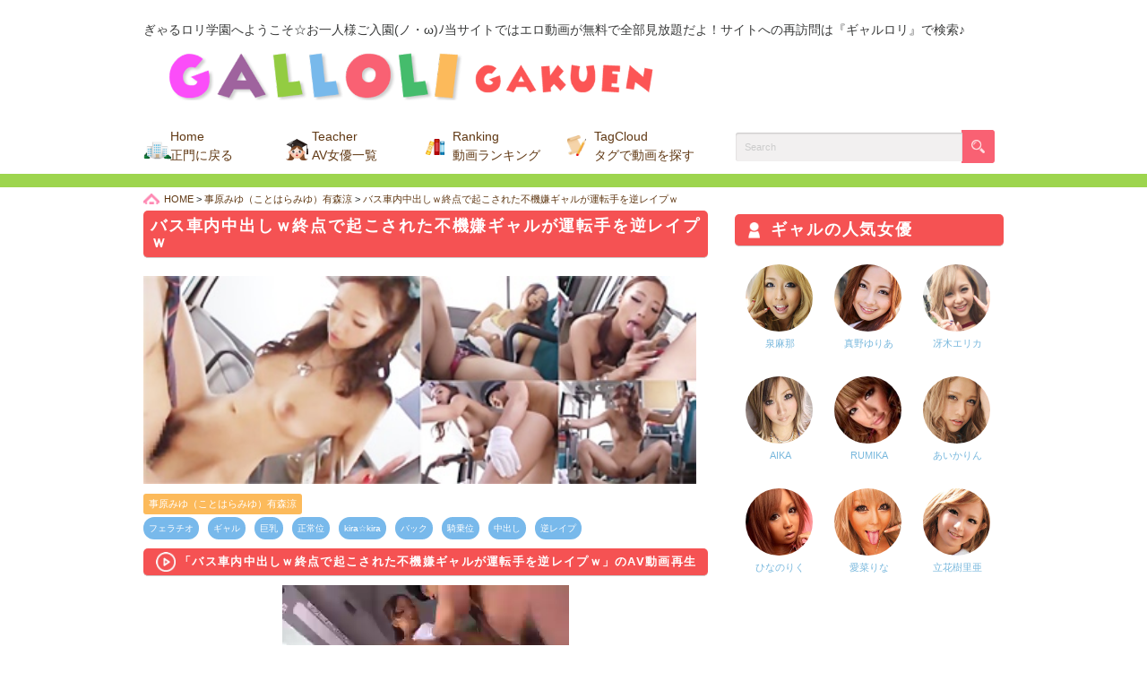

--- FILE ---
content_type: text/html; charset=UTF-8
request_url: https://galloli.com/4766
body_size: 62249
content:
<!DOCTYPE html>
<html>
<head>
<!--[if lt IE 9]>
<script src="http://html5shiv.googlecode.com/svn/trunk/html5.js"></script>
<![endif]-->
<meta charset="utf-8">

<meta name="viewport" content="width=device-width, initial-scale=1">	
<!--<meta name="viewport" content="width=device-width, initial-scale=1.0, minimum-scale=1.0, maximum-scale=1.0, user-scalable=no">-->
<link rel="stylesheet" href="https://galloli.com/wp-content/themes/ultrarocketman/responsive.css" type="text/css" media="screen, print" />
<link rel="stylesheet" href="https://galloli.com/wp-content/themes/ultrarocketman/style.css" type="text/css" />
<link rel="stylesheet" href="https://galloli.com/wp-content/themes/ultrarocketman/slicknav.css" type="text/css" />
<link href="//fonts.googleapis.com/css?family=Roboto" rel="stylesheet">
<!--Android&iPhone icon -->
<link rel="apple-touch-icon-precomposed" href="https://galloli.com/wp-content/themes/ultrarocketman/images/SP_icon.png">
<!--/Android&iPhone icon -->

		<!-- All in One SEO 4.1.5.3 -->
		<title>バス車内中出しｗ終点で起こされた不機嫌ギャルが運転手を逆レイプｗ | ギャルロリ学園 無料エロ動画</title>
		<meta name="robots" content="max-snippet:-1, max-image-preview:large, max-video-preview:-1" />
		<link rel="canonical" href="https://galloli.com/4766" />
		<meta name="google" content="nositelinkssearchbox" />
		<script type="text/javascript" >
			window.ga=window.ga||function(){(ga.q=ga.q||[]).push(arguments)};ga.l=+new Date;
			ga('create', "UA-34510137-1", 'auto');
			ga('send', 'pageview');
		</script>
		<script async src="https://www.google-analytics.com/analytics.js"></script>
		<!-- All in One SEO -->

<link rel='dns-prefetch' href='//s.w.org' />
		<script type="text/javascript">
			window._wpemojiSettings = {"baseUrl":"https:\/\/s.w.org\/images\/core\/emoji\/13.0.0\/72x72\/","ext":".png","svgUrl":"https:\/\/s.w.org\/images\/core\/emoji\/13.0.0\/svg\/","svgExt":".svg","source":{"concatemoji":"https:\/\/galloli.com\/wp-includes\/js\/wp-emoji-release.min.js?ver=5.5.17"}};
			!function(e,a,t){var n,r,o,i=a.createElement("canvas"),p=i.getContext&&i.getContext("2d");function s(e,t){var a=String.fromCharCode;p.clearRect(0,0,i.width,i.height),p.fillText(a.apply(this,e),0,0);e=i.toDataURL();return p.clearRect(0,0,i.width,i.height),p.fillText(a.apply(this,t),0,0),e===i.toDataURL()}function c(e){var t=a.createElement("script");t.src=e,t.defer=t.type="text/javascript",a.getElementsByTagName("head")[0].appendChild(t)}for(o=Array("flag","emoji"),t.supports={everything:!0,everythingExceptFlag:!0},r=0;r<o.length;r++)t.supports[o[r]]=function(e){if(!p||!p.fillText)return!1;switch(p.textBaseline="top",p.font="600 32px Arial",e){case"flag":return s([127987,65039,8205,9895,65039],[127987,65039,8203,9895,65039])?!1:!s([55356,56826,55356,56819],[55356,56826,8203,55356,56819])&&!s([55356,57332,56128,56423,56128,56418,56128,56421,56128,56430,56128,56423,56128,56447],[55356,57332,8203,56128,56423,8203,56128,56418,8203,56128,56421,8203,56128,56430,8203,56128,56423,8203,56128,56447]);case"emoji":return!s([55357,56424,8205,55356,57212],[55357,56424,8203,55356,57212])}return!1}(o[r]),t.supports.everything=t.supports.everything&&t.supports[o[r]],"flag"!==o[r]&&(t.supports.everythingExceptFlag=t.supports.everythingExceptFlag&&t.supports[o[r]]);t.supports.everythingExceptFlag=t.supports.everythingExceptFlag&&!t.supports.flag,t.DOMReady=!1,t.readyCallback=function(){t.DOMReady=!0},t.supports.everything||(n=function(){t.readyCallback()},a.addEventListener?(a.addEventListener("DOMContentLoaded",n,!1),e.addEventListener("load",n,!1)):(e.attachEvent("onload",n),a.attachEvent("onreadystatechange",function(){"complete"===a.readyState&&t.readyCallback()})),(n=t.source||{}).concatemoji?c(n.concatemoji):n.wpemoji&&n.twemoji&&(c(n.twemoji),c(n.wpemoji)))}(window,document,window._wpemojiSettings);
		</script>
		<style type="text/css">
img.wp-smiley,
img.emoji {
	display: inline !important;
	border: none !important;
	box-shadow: none !important;
	height: 1em !important;
	width: 1em !important;
	margin: 0 .07em !important;
	vertical-align: -0.1em !important;
	background: none !important;
	padding: 0 !important;
}
</style>
	<link rel='stylesheet' id='wp-block-library-css'  href='https://galloli.com/wp-includes/css/dist/block-library/style.min.css?ver=5.5.17' type='text/css' media='all' />
<link rel='stylesheet' id='contact-form-7-css'  href='https://galloli.com/wp-content/plugins/contact-form-7/includes/css/styles.css?ver=5.3' type='text/css' media='all' />
<link rel='stylesheet' id='collapseomatic-css-css'  href='https://galloli.com/wp-content/plugins/jquery-collapse-o-matic/light_style.css?ver=1.6' type='text/css' media='all' />
<link rel='stylesheet' id='dashicons-css'  href='https://galloli.com/wp-includes/css/dashicons.min.css?ver=5.5.17' type='text/css' media='all' />
<link rel='stylesheet' id='toc-screen-css'  href='https://galloli.com/wp-content/plugins/table-of-contents-plus/screen.min.css?ver=2411.1' type='text/css' media='all' />
<style id='toc-screen-inline-css' type='text/css'>
div#toc_container {width: 100%;}
</style>
<link rel='stylesheet' id='wordpress-popular-posts-css-css'  href='https://galloli.com/wp-content/plugins/wordpress-popular-posts/assets/css/wpp.css?ver=5.5.0' type='text/css' media='all' />
<link rel='stylesheet' id='wp-pagenavi-css'  href='https://galloli.com/wp-content/plugins/wp-pagenavi/pagenavi-css.css?ver=2.70' type='text/css' media='all' />
<link rel='stylesheet' id='tablepress-default-css'  href='https://galloli.com/wp-content/plugins/tablepress/css/default.min.css?ver=1.12' type='text/css' media='all' />
<style id='tablepress-default-inline-css' type='text/css'>
.tablepress thead th{color:#fff;background-color:#f1c632!important;text-align:center!important}.tablepress thead th,.tablepress tbody tr:first-child td,.tablepress tbody td,.tablepress tfoot th{border:1px solid #ccc!important}.tablepress img{display:block;width:60px;height:60px;margin:0 auto}.galgalimg img{display:block;width:60px;height:60px;margin:0 auto}
</style>
<script type='text/javascript' src='https://galloli.com/wp-includes/js/jquery/jquery.js?ver=1.12.4-wp' id='jquery-core-js'></script>
<script type='application/json' id='wpp-json'>
{"sampling_active":0,"sampling_rate":10,"ajax_url":"https:\/\/galloli.com\/wp-json\/wordpress-popular-posts\/v1\/popular-posts","api_url":"https:\/\/galloli.com\/wp-json\/wordpress-popular-posts","ID":4766,"token":"427aaa81ef","lang":0,"debug":0}
</script>
<script type='text/javascript' src='https://galloli.com/wp-content/plugins/wordpress-popular-posts/assets/js/wpp.min.js?ver=5.5.0' id='wpp-js-js'></script>
<link rel="https://api.w.org/" href="https://galloli.com/wp-json/" /><link rel="alternate" type="application/json" href="https://galloli.com/wp-json/wp/v2/posts/4766" /><link rel='shortlink' href='https://galloli.com/?p=4766' />
<link rel="alternate" type="application/json+oembed" href="https://galloli.com/wp-json/oembed/1.0/embed?url=https%3A%2F%2Fgalloli.com%2F4766" />
<link rel="alternate" type="text/xml+oembed" href="https://galloli.com/wp-json/oembed/1.0/embed?url=https%3A%2F%2Fgalloli.com%2F4766&#038;format=xml" />
	<style type="text/css" media="all">.shortcode-star-rating{padding:0 0.5em;}.dashicons{font-size:20px;width:auto;height:auto;line-height:normal;text-decoration:inherit;vertical-align:middle;}.shortcode-star-rating [class^="dashicons dashicons-star-"]:before{color:#FCAE00;}.ssr-int{margin-left:0.2em;font-size:13px;vertical-align:middle;color:#333;}/*.shortcode-star-rating:before,.shortcode-star-rating:after{display: block;height:0;visibility:hidden;content:"\0020";}.shortcode-star-rating:after{clear:both;}*/</style>
	        <style>
            @-webkit-keyframes bgslide {
                from {
                    background-position-x: 0;
                }
                to {
                    background-position-x: -200%;
                }
            }

            @keyframes bgslide {
                    from {
                        background-position-x: 0;
                    }
                    to {
                        background-position-x: -200%;
                    }
            }

            .wpp-widget-placeholder {
                margin: 0 auto;
                width: 60px;
                height: 3px;
                background: #dd3737;
                background: -webkit-gradient(linear, left top, right top, from(#dd3737), color-stop(10%, #571313), to(#dd3737));
                background: linear-gradient(90deg, #dd3737 0%, #571313 10%, #dd3737 100%);
                background-size: 200% auto;
                border-radius: 3px;
                -webkit-animation: bgslide 1s infinite linear;
                animation: bgslide 1s infinite linear;
            }
        </style>
        <!-- for tag post_tag, website powered with xili-tidy-tags v.1.12.06, a WP plugin by dev.xiligroup.com -->
<script src="//ajax.googleapis.com/ajax/libs/jquery/1.11.3/jquery.min.js"></script>
<script src="//cdnjs.cloudflare.com/ajax/libs/modernizr/2.6.2/modernizr.min.js"></script>
<!--<script src="//ajax.googleapis.com/ajax/libs/jqueryui/1.11.2/jquery-ui.min.js"></script>-->
<script type="text/javascript" src="https://galloli.com/wp-content/themes/ultrarocketman/jquery/jquery.slicknav.js"></script>
<script type="text/javascript" src="https://galloli.com/wp-content/themes/ultrarocketman/jquery/scrolltopcontrol.js"></script>
<script src="https://galloli.com/wp-content/themes/ultrarocketman/jquery/jquery.cycle2.js" type="text/javascript"></script>
<script src="https://galloli.com/wp-content/themes/ultrarocketman/jquery/jquery.cycle2.carousel.js" type="text/javascript"></script>

<link href="https://use.fontawesome.com/releases/v5.0.6/css/all.css" rel="stylesheet">	
</head>

<body class="post-template-default single single-post postid-4766 single-format-standard">


<div id="mobile-menu"><a class="sp_search_btn" href="#search-2"><img src="https://galloli.com/wp-content/themes/ultrarocketman/images/sp_search.png" alt="検索"></a></div>
	
<header id="header">
  <div class="header-inner clearfix">
		<p>ぎゃるロリ学園へようこそ☆お一人様ご入園(ノ・ω)ﾉ当サイトではエロ動画が無料で全部見放題だよ！サイトへの再訪問は『ギャルロリ』で検索♪</p>
		
<div class="pc_logo"><a href="//galloli.com/"><img src="https://galloli.com/wp-content/themes/ultrarocketman/images/pc_top_title.png" alt="無料で見れるエロ動画を毎日休まずに更新してます。ぎゃるロリ学園"></a></div>	  
		<div class="clearfix">
			
			<nav class="head-nav"><ul id="menu-headnav" class="menu clearfix"><li id="menu-item-17" class="menu-item menu-item-type-custom menu-item-object-custom menu-item-home menu-item-17"><a href="https://galloli.com">Home<br /><span>正門に戻る</span></a></li>
<li id="menu-item-20" class="menu-item menu-item-type-post_type menu-item-object-page menu-item-20"><a href="https://galloli.com/category-list">Teacher<br /><span>AV女優一覧</span></a></li>
<li id="menu-item-21" class="menu-item menu-item-type-post_type menu-item-object-page menu-item-21"><a href="https://galloli.com/ninki">Ranking<br /><span>動画ランキング</span></a></li>
<li id="menu-item-12668" class="menu-item menu-item-type-post_type menu-item-object-page menu-item-12668"><a href="https://galloli.com/all-tag">TagCloud<br /><span>タグで動画を探す</span></a></li>
</ul></nav>			
			

			
			<div class="search">
<form method="get" id="searchform" action="https://galloli.com">
<fieldset>
<input name="s" type="text" onfocus="if(this.value=='Search') this.value='';" onblur="if(this.value=='') this.value='Search';" value="Search" />
<button type="submit"></button>
</fieldset>
</form>
</div>		</div>
	</div><!--/.header-inner-->
</header>
<nav id="nav" class="main-navigation" role="navigation">
  
  <div class="nav-menu"><ul>
<li class="page_item page-item-18"><a href="https://galloli.com/category-list">AV女優一覧</a></li>
<li class="page_item page-item-13"><a href="https://galloli.com/footer">footer</a></li>
<li class="page_item page-item-11"><a href="https://galloli.com/header">header</a></li>
<li class="page_item page-item-6903"><a href="https://galloli.com/mylist">お気に入り動画</a></li>
<li class="page_item page-item-6905"><a href="https://galloli.com/howto-mylist">お気に入り機能の使い方</a></li>
<li class="page_item page-item-12666"><a href="https://galloli.com/all-tag">タグ別でAV動画を探す</a></li>
<li class="page_item page-item-2"><a href="https://galloli.com/question">よくある質問</a></li>
<li class="page_item page-item-5"><a href="https://galloli.com/info">初めての方へ</a></li>
<li class="page_item page-item-7"><a href="https://galloli.com/mail">問い合わせ</a></li>
<li class="page_item page-item-9"><a href="https://galloli.com/ninki">無料AV動画人気ランキング（日・週・月）</a></li>
</ul></div>
</nav>
<div class="clear"></div>

<div id="wrap">
  
  <div id="main"> 
<!-- コンテンツブロック -->
<div class="row">

<!-- 本文エリア -->
<article class="twothird">

<!-- 投稿 -->
	
<!--#breadcrumbs -->
<div class="breadcrumbs" typeof="BreadcrumbList" vocab="https://schema.org/">
<span property="itemListElement" typeof="ListItem"><a property="item" typeof="WebPage" title="Go to HOME." href="https://galloli.com" class="home" ><span property="name">HOME</span></a><meta property="position" content="1"></span> &gt; <span property="itemListElement" typeof="ListItem"><a property="item" typeof="WebPage" title="Go to the 事原みゆ（ことはらみゆ）有森涼 category archives." href="https://galloli.com/category/%e4%ba%8b%e5%8e%9f%e3%81%bf%e3%82%86%ef%bc%88%e3%81%93%e3%81%a8%e3%81%af%e3%82%89%e3%81%bf%e3%82%86%ef%bc%89%e6%9c%89%e6%a3%ae%e6%b6%bc" class="taxonomy category" ><span property="name">事原みゆ（ことはらみゆ）有森涼</span></a><meta property="position" content="2"></span> &gt; <span property="itemListElement" typeof="ListItem"><span property="name">バス車内中出しｗ終点で起こされた不機嫌ギャルが運転手を逆レイプｗ</span><meta property="position" content="3"></span></div>
<!-- END #breadcrumbs -->
	
	
		
	
	
<h1 class="single-movie-title">バス車内中出しｗ終点で起こされた不機嫌ギャルが運転手を逆レイプｗ</h1>
<!--投稿日時、カテゴリ表示 				
<div class="postInfo clearfix">
	<time class="postDate" datetime="2015-07-25"><i class="far fa-calendar"></i> 2015.07.25</time>
	<ul class="post-categories">
	<li><a href="https://galloli.com/category/%e4%ba%8b%e5%8e%9f%e3%81%bf%e3%82%86%ef%bc%88%e3%81%93%e3%81%a8%e3%81%af%e3%82%89%e3%81%bf%e3%82%86%ef%bc%89%e6%9c%89%e6%a3%ae%e6%b6%bc" rel="category tag">事原みゆ（ことはらみゆ）有森涼</a></li></ul></div>-->	
<!-- /.postInfo -->		


<div class="blog-thumbnail"><img src="./siteimage/movieimage/dm1/1851-800.jpg" alt="無料エロ動画「バス車内中出しｗ終点で起こされた不機嫌ギャルが運転手を逆レイプｗ」の紹介画像" title="無料エロ動画「バス車内中出しｗ終点で起こされた不機嫌ギャルが運転手を逆レイプｗ」の紹介画像"/></div>

	
	
	
	
<ul class="post-categories">
	<li><a href="https://galloli.com/category/%e4%ba%8b%e5%8e%9f%e3%81%bf%e3%82%86%ef%bc%88%e3%81%93%e3%81%a8%e3%81%af%e3%82%89%e3%81%bf%e3%82%86%ef%bc%89%e6%9c%89%e6%a3%ae%e6%b6%bc" rel="category tag">事原みゆ（ことはらみゆ）有森涼</a></li></ul>	
<ul class="post-tags clearfix"><li><a href="https://galloli.com/tag/%e3%83%95%e3%82%a7%e3%83%a9%e3%83%81%e3%82%aa" rel="tag">フェラチオ</a></li><li><a href="https://galloli.com/tag/%e3%82%ae%e3%83%a3%e3%83%ab" rel="tag">ギャル</a></li><li><a href="https://galloli.com/tag/%e5%b7%a8%e4%b9%b3" rel="tag">巨乳</a></li><li><a href="https://galloli.com/tag/%e6%ad%a3%e5%b8%b8%e4%bd%8d" rel="tag">正常位</a></li><li><a href="https://galloli.com/tag/kira%e2%98%86kira" rel="tag">kira☆kira</a></li><li><a href="https://galloli.com/tag/%e3%83%90%e3%83%83%e3%82%af" rel="tag">バック</a></li><li><a href="https://galloli.com/tag/%e9%a8%8e%e4%b9%97%e4%bd%8d" rel="tag">騎乗位</a></li><li><a href="https://galloli.com/tag/%e4%b8%ad%e5%87%ba%e3%81%97" rel="tag">中出し</a></li><li><a href="https://galloli.com/tag/%e9%80%86%e3%83%ac%e3%82%a4%e3%83%97" rel="tag">逆レイプ</a></li></ul>	
	
<!--<div class="sidebar-title index_title review-title">動画レビュー</div>-->

<!-- ▼スマホとPC表示の切り替え▼ -->
<div align="center">
<!--  ad tags Size: 300x250 ZoneId:1334964-->
<script type="text/javascript" src="https://js.sprout-ad.com/t/334/964/a1334964.js"></script>	
</div>
<h2 class="movie-title video-title">「バス車内中出しｗ終点で起こされた不機嫌ギャルが運転手を逆レイプｗ」のAV動画再生</h2>	
<!-- 動画PC -->
<div align="center">
  <video width="640" height="360" controls >
    <p><span style="color:red;font-weight: bold;font-size: 25px;">※</span><span style="font-weight: bold;font-size: 25px;">このブラウザでは動画再生に対応しておりません。IE9/Forefox/Chrome/Safari等をご利用ください。</span></p>
    <source src="https://mov-k.galloli.com/gal/d1/1851/03/smart/sx.mp4">
  </video>
</div>
<!-- ▲スマホとPC表示の切り替えここまで▲ -->

<a href='https://mov-k.galloli.com/gal/d1/1851/03/smart/sx.mp4' class="sx-button dmm"><strong>無料のエロ動画を再生</strong><img src="https://galloli.com/wp-content/themes/ultrarocketman/images/bg_saisei.png" alt="動画再生"></a>
	
<a href='https://ad.dmm.com/ad/p/r?_site=8626&_article=11996&_link=311143&_image=311236&_lurl=https://www.dmm.co.jp/digital/videoa/-/detail/=/cid=blk00223/%3ftag%3d1' class="sx-button dmm" target="_blank"><strong>高画質動画で視聴する</strong><img src="https://galloli.com/wp-content/themes/ultrarocketman/images/check.png" alt="DMM.R-18へ"></a>
<!--
<p class="moji-title">＼　11月19日までの期間限定！　／</p>

<a href='https://galloli.com/click/vr05' class="sx-button dmm" target="_blank"><strong>FANZAの10円動画</strong><img src="https://galloli.com/wp-content/themes/ultrarocketman/images/bg_saisei.png" alt="FANZA動画"></a>	
-->	

	
	


	


<h2 class="sidebar-title index_title popular-title">事原みゆ（ことはらみゆ）有森涼 が出演する他のAV動画</h2>
	
	
<!-- 関連記事 -->
 

<!-- PC振り分けStart -->
    <a href="https://galloli.com/6309">	
  <div class="item">

    <div class="top-2retsu">
      <div class="index_wpp">
        
<!--PCタイトル20文字-->
          <!--<span class="item_text_box">-->
          <!--<p class="pc_wpp-title" id="post-6309          https://galloli.com/6309">
          バス運転手を逆レイプ溜まってんだよねwバス車内で痴女ギャルに強制中出し</p>-->
				
<!--アイキャッチ表示 -->						
          <span class="wpp_img"><img src="../siteimage/movieimage/dm2/2620-100.jpg" alt="バス運転手を逆レイプ溜まってんだよねwバス車内で痴女ギャルに強制中出し-のサムネイル画像" /></span>
					<div class="excerptBox">
<!--投稿日時、カテゴリ表示-->					
						<div class="postInfo clearfix">
							<time class="postDate" datetime="2017-09-01"> 2017.09.01</time>
							<ul class="post-categories69 clearfix">
								<li>事原みゆ（ことはらみゆ）有森涼</li>							</ul>
						</div><!-- /.postInfo -->
<!--SPタイトル20文字-->
						<!--<span class="item_text_box">-->
						<p class="sp_wpp-title" id="post-6309						https://galloli.com/6309">
						バス運転手を逆レイプ溜まってんだよねwバ…</p>
<!--PCタイトル40文字-->
						<p class="pc_wpp-title" id="post-6309						https://galloli.com/6309">
						バス運転手を逆レイプ溜まってんだよねwバス車内で痴女ギャルに強制中出し</p>
<!--PC本文80文字-->
	          <span class="pc_wpp-text"></span>
<!---->						

<!--SP本文30文字-->
			      <span class="sp_wpp-text"></span>
<!---->						
					</div><!-- /.excerptBox -->
          <!--</span>-->
        
      </div><!-- /.index_wpp -->
    </div><!-- /.top-2retsu -->
    <div class="clear"></div>
    
  </div></a>

<!-- PC振り分けend -->

 

<!-- PC振り分けStart -->
    <a href="https://galloli.com/6004">	
  <div class="item">

    <div class="top-2retsu">
      <div class="index_wpp">
        
<!--PCタイトル20文字-->
          <!--<span class="item_text_box">-->
          <!--<p class="pc_wpp-title" id="post-6004          https://galloli.com/6004">
          悶絶騎乗FUCK☆見せつけオナニーにフル勃起ｗ激ロデオで精液搾取☆</p>-->
				
<!--アイキャッチ表示 -->						
          <span class="wpp_img"><img src="../siteimage/movieimage/dm2/2468-100.jpg" alt="悶絶騎乗FUCK☆見せつけオナニーにフル勃起ｗ激ロデオで精液搾取☆-のサムネイル画像" /></span>
					<div class="excerptBox">
<!--投稿日時、カテゴリ表示-->					
						<div class="postInfo clearfix">
							<time class="postDate" datetime="2017-04-02"> 2017.04.02</time>
							<ul class="post-categories69 clearfix">
								<li>事原みゆ（ことはらみゆ）有森涼</li>							</ul>
						</div><!-- /.postInfo -->
<!--SPタイトル20文字-->
						<!--<span class="item_text_box">-->
						<p class="sp_wpp-title" id="post-6004						https://galloli.com/6004">
						悶絶騎乗FUCK☆見せつけオナニーにフル…</p>
<!--PCタイトル40文字-->
						<p class="pc_wpp-title" id="post-6004						https://galloli.com/6004">
						悶絶騎乗FUCK☆見せつけオナニーにフル勃起ｗ激ロデオで精液搾取☆</p>
<!--PC本文80文字-->
	          <span class="pc_wpp-text"></span>
<!---->						

<!--SP本文30文字-->
			      <span class="sp_wpp-text"></span>
<!---->						
					</div><!-- /.excerptBox -->
          <!--</span>-->
        
      </div><!-- /.index_wpp -->
    </div><!-- /.top-2retsu -->
    <div class="clear"></div>
    
  </div></a>

<!-- PC振り分けend -->

 

<!-- PC振り分けStart -->
    <a href="https://galloli.com/5421">	
  <div class="item">

    <div class="top-2retsu">
      <div class="index_wpp">
        
<!--PCタイトル20文字-->
          <!--<span class="item_text_box">-->
          <!--<p class="pc_wpp-title" id="post-5421          https://galloli.com/5421">
          ヌルヌル巨乳ギャルズ中出し以外ダメ！小悪魔ギャルズの超絶サービス☆</p>-->
				
<!--アイキャッチ表示 -->						
          <span class="wpp_img"><img src="../siteimage/movieimage/dm2/2177-100.jpg" alt="ヌルヌル巨乳ギャルズ中出し以外ダメ！小悪魔ギャルズの超絶サービス☆-のサムネイル画像" /></span>
					<div class="excerptBox">
<!--投稿日時、カテゴリ表示-->					
						<div class="postInfo clearfix">
							<time class="postDate" datetime="2016-06-15"> 2016.06.15</time>
							<ul class="post-categories69 clearfix">
								<li>事原みゆ（ことはらみゆ）有森涼</li><li>野宮さとみ（のみやさとみ）</li>							</ul>
						</div><!-- /.postInfo -->
<!--SPタイトル20文字-->
						<!--<span class="item_text_box">-->
						<p class="sp_wpp-title" id="post-5421						https://galloli.com/5421">
						ヌルヌル巨乳ギャルズ中出し以外ダメ！小悪…</p>
<!--PCタイトル40文字-->
						<p class="pc_wpp-title" id="post-5421						https://galloli.com/5421">
						ヌルヌル巨乳ギャルズ中出し以外ダメ！小悪魔ギャルズの超絶サービス☆</p>
<!--PC本文80文字-->
	          <span class="pc_wpp-text"></span>
<!---->						

<!--SP本文30文字-->
			      <span class="sp_wpp-text"></span>
<!---->						
					</div><!-- /.excerptBox -->
          <!--</span>-->
        
      </div><!-- /.index_wpp -->
    </div><!-- /.top-2retsu -->
    <div class="clear"></div>
    
  </div></a>

<!-- PC振り分けend -->

 

<!-- PC振り分けStart -->
    <a href="https://galloli.com/5152">	
  <div class="item">

    <div class="top-2retsu">
      <div class="index_wpp">
        
<!--PCタイトル20文字-->
          <!--<span class="item_text_box">-->
          <!--<p class="pc_wpp-title" id="post-5152          https://galloli.com/5152">
          バスの車内で中出しｗお馬鹿なギャルは何処でも中出しを強要すーるｗ</p>-->
				
<!--アイキャッチ表示 -->						
          <span class="wpp_img"><img src="../siteimage/movieimage/dm2/2043-100.jpg" alt="バスの車内で中出しｗお馬鹿なギャルは何処でも中出しを強要すーるｗ-のサムネイル画像" /></span>
					<div class="excerptBox">
<!--投稿日時、カテゴリ表示-->					
						<div class="postInfo clearfix">
							<time class="postDate" datetime="2016-02-02"> 2016.02.02</time>
							<ul class="post-categories69 clearfix">
								<li>事原みゆ（ことはらみゆ）有森涼</li>							</ul>
						</div><!-- /.postInfo -->
<!--SPタイトル20文字-->
						<!--<span class="item_text_box">-->
						<p class="sp_wpp-title" id="post-5152						https://galloli.com/5152">
						バスの車内で中出しｗお馬鹿なギャルは何処…</p>
<!--PCタイトル40文字-->
						<p class="pc_wpp-title" id="post-5152						https://galloli.com/5152">
						バスの車内で中出しｗお馬鹿なギャルは何処でも中出しを強要すーるｗ</p>
<!--PC本文80文字-->
	          <span class="pc_wpp-text"></span>
<!---->						

<!--SP本文30文字-->
			      <span class="sp_wpp-text"></span>
<!---->						
					</div><!-- /.excerptBox -->
          <!--</span>-->
        
      </div><!-- /.index_wpp -->
    </div><!-- /.top-2retsu -->
    <div class="clear"></div>
    
  </div></a>

<!-- PC振り分けend -->

 

<!-- PC振り分けStart -->
    <a href="https://galloli.com/4824">	
  <div class="item">

    <div class="top-2retsu">
      <div class="index_wpp">
        
<!--PCタイトル20文字-->
          <!--<span class="item_text_box">-->
          <!--<p class="pc_wpp-title" id="post-4824          https://galloli.com/4824">
          W巨乳に癒されるー♪癒やし系ギャル泡姫のヌルヌル全身ズリ♪中出しOK☆</p>-->
				
<!--アイキャッチ表示 -->						
          <span class="wpp_img"><img src="../siteimage/movieimage/dm1/1880-100.jpg" alt="W巨乳に癒されるー♪癒やし系ギャル泡姫のヌルヌル全身ズリ♪中出しOK☆-のサムネイル画像" /></span>
					<div class="excerptBox">
<!--投稿日時、カテゴリ表示-->					
						<div class="postInfo clearfix">
							<time class="postDate" datetime="2015-08-23"> 2015.08.23</time>
							<ul class="post-categories69 clearfix">
								<li>事原みゆ（ことはらみゆ）有森涼</li><li>野宮さとみ（のみやさとみ）</li>							</ul>
						</div><!-- /.postInfo -->
<!--SPタイトル20文字-->
						<!--<span class="item_text_box">-->
						<p class="sp_wpp-title" id="post-4824						https://galloli.com/4824">
						W巨乳に癒されるー♪癒やし系ギャル泡姫の…</p>
<!--PCタイトル40文字-->
						<p class="pc_wpp-title" id="post-4824						https://galloli.com/4824">
						W巨乳に癒されるー♪癒やし系ギャル泡姫のヌルヌル全身ズリ♪中出しOK☆</p>
<!--PC本文80文字-->
	          <span class="pc_wpp-text"></span>
<!---->						

<!--SP本文30文字-->
			      <span class="sp_wpp-text"></span>
<!---->						
					</div><!-- /.excerptBox -->
          <!--</span>-->
        
      </div><!-- /.index_wpp -->
    </div><!-- /.top-2retsu -->
    <div class="clear"></div>
    
  </div></a>

<!-- PC振り分けend -->

 

<!-- 関連記事ここまで -->
	
	
	
	
<!--<div class="popular-video">
	<h2 class="sidebar-title index_title popular-title">他の無料エロ動画を見る</h2>-->
	<!--?php echo do_shortcode( '[wpp range="monthly" post_type="post" order_by="views" limit=6 cat=-47,-50,-51 stats_comments=0 stats_views=0]' ); ?>
</div> -->

<!-- コメントエリア -->
<!--?php comments_template(); ?>-->
<!-- / コメントエリア -->
  
<!-- ページャー -->
<!--<div class="pager">
  <div class="previous">?php previous_post_link('%link', '   ＜ %title', 'true'); ?></div>
  <div class="next">?php next_post_link('%link', '%title ＞   ', 'true'); ?></div>
</div>-->
<!-- / ページャー -->
	
<!-- 記事広告 アンドレレスポンシブ用 -->
<div id="undrep_block"></div>
<script src="https://unddeliv.com/parts/responsive/post/?bg=F7F7F7&lc=EAEAEA&fc=000000&df=FF0000&mf=FFFFFF&mb=f55253&bf=FFFFFF&bb=f55253&fs=14&dc=8&cc=4&pw=0&sbg=F7F7F7&slc=EAEAEA&sfc=000000&sdf=FF0000&smf=FFFFFF&smb=f55253&sbf=FFFFFF&sbb=f55253&sfs=14&sdc=4&scc=2&spw=0&ai=cyclevideo-262&ts=0" defer=""></script>			
	

<!-- ページャー -->
<div class="pager">
  <div class="previous">
          <a href="https://galloli.com/4765" title="ヌルヌル気持ちいい♪黒ギャル初オイルプレイに連続アクメ☆激ズボ中出し♪">    ＜ ヌルヌル気持ちいい♪黒ギャル初オイル...</a>
      </div>
  <div class="next">
          <a href="https://galloli.com/4768" title="極上ボディ☆激ロデオ神かわギャルとガチズボ！魅惑の腰つきにドピュｗｗ">極上ボディ☆激ロデオ神かわギャルとガ... ＞    </a>
      </div>
</div><!-- .pager --> 
<!-- / ページャー -->	
	
	
	 	


<!-- 投稿が無い場合 -->
<!-- 投稿が無い場合 -->

<!-- ウィジェットエリア（コメント下の広告枠） -->
<div class="row widget-adspace">
<article>	
<div id="topbox">
</div>
</article>	
</div>
<!-- / ウィジェットエリア（コメント下の広告枠） -->


</article>
<!-- / 本文エリア -->


<!-- サイドエリア -->
<article class="third">

<!-- サイドバー -->
<div id="sidebar">
	
<!--  PCサイドバートップ -->
<!-- セール広告 pcsp3用 -->
<script defer="defer" src="https://sale.unddeliv.com/cpad.js?id=3"></script>
<!-- /セール広告 pcsp3用 -->	

<div id="sidebox">
<div id="execphp-4" class="widget widget_execphp"><h2 class="sidebar-title">ギャルの人気女優</h2>			<div class="execphpwidget"><div class="haiyuu_wiget">
<div class="category-box"><a href="https://galloli.com/category/%e6%b3%89%e9%ba%bb%e9%82%a3%ef%bc%88%e3%81%84%e3%81%9a%e3%81%bf%e3%81%be%e3%81%aa%ef%bc%89">
<img src="https://galloli.com/wp-content/uploads/2018/04/izumimana.jpg" alt="泉麻那（いずみまな）" />
<span class="catname-box">
<span class="catname">
泉麻那</span>
</span>
</a></div>

<div class="category-box"><a href="https://galloli.com/category/%e7%9c%9f%e9%87%8e%e3%82%86%e3%82%8a%e3%81%82%ef%bc%88%e3%81%be%e3%81%ae%e3%82%86%e3%82%8a%e3%81%82%ef%bc%89">
<img src="https://galloli.com/wp-content/uploads/2018/04/manoyuria.jpg" alt="真野ゆりあ（まのゆりあ）" />
<span class="catname-box">
<span class="catname">
真野ゆりあ</span>
</span>
</a></div>

<div class="category-box"><a href="https://galloli.com/category/%e5%86%b4%e6%9c%a8%e3%82%a8%e3%83%aa%e3%82%ab%ef%bc%88%e3%81%95%e3%81%88%e3%81%8d%e3%81%88%e3%82%8a%e3%81%8b%ef%bc%89">
<img src="https://galloli.com/wp-content/uploads/2018/04/saekierika.jpg" alt="冴木エリカ（さえきえりか）" />
<span class="catname-box">
<span class="catname">
冴木エリカ</span>
</span>
</a></div>

<div class="category-box"><a href="https://galloli.com/category/aika%ef%bc%88%e3%81%82%e3%81%84%e3%81%8b%ef%bc%89">
<img src="https://galloli.com/wp-content/uploads/2018/04/aika.jpg" alt="AIKA（あいか）" />
<span class="catname-box">
<span class="catname">
AIKA</span>
</span>
</a></div>

<div class="category-box"><a href="https://galloli.com/category/rumika%ef%bc%88%e3%82%8b%e3%81%bf%e3%81%8b%ef%bc%89">
<img src="https://galloli.com/wp-content/uploads/2018/04/rumika.jpg" alt="RUMIKA（るみか）" />
<span class="catname-box">
<span class="catname">
RUMIKA</span>
</span>
</a></div>

<div class="category-box"><a href="https://galloli.com/category/%e3%81%82%e3%81%84%e3%81%8b%e3%82%8a%e3%82%93">
<img src="https://galloli.com/wp-content/uploads/2018/04/aikarin.jpg" alt="あいかりん" /><span class="catname-box">
<span class="catname">
あいかりん</span>
</span>
</a></div>

<div class="category-box"><a href="https://galloli.com/category/%e3%81%b2%e3%81%aa%e3%81%ae%e3%82%8a%e3%81%8f">
<img src="https://galloli.com/wp-content/uploads/2018/04/hinanoriku.jpg" alt="ひなのりく" /><span class="catname-box">
<span class="catname">
ひなのりく</span>
</span>
</a></div>

<div class="category-box"><a href="https://galloli.com/category/%e6%84%9b%e8%8f%9c%e3%82%8a%e3%81%aa%ef%bc%88%e3%81%82%e3%81%84%e3%81%aa%e3%82%8a%e3%81%aa%ef%bc%89">
<img src="https://galloli.com/wp-content/uploads/2018/04/ainarina.jpg" alt="愛菜りな（あいなりな）" /><span class="catname-box">
<span class="catname">
愛菜りな</span>
</span>
</a></div>

<div class="category-box"><a href="https://galloli.com/category/%e7%ab%8b%e8%8a%b1%e6%a8%b9%e9%87%8c%e4%ba%9c%ef%bc%88%e3%81%9f%e3%81%a1%e3%81%b0%e3%81%aa%e3%81%98%e3%82%85%e3%82%8a%e3%81%82%ef%bc%89">
<img src="https://galloli.com/wp-content/uploads/2018/04/tachibanajuria.jpg" alt="立花樹里亜（たちばなじゅりあ）" /><span class="catname-box">
<span class="catname">
立花樹里亜</span>
</span>
</a></div>

</div><!--haiyuu_wiget-->




</div>
		</div><div id="execphp-6" class="widget widget_execphp">			<div class="execphpwidget"><div id="add-300-250">
<div align="center">
<!--  ad tags Size: 300x250 ZoneId:1314604-->
<script type="text/javascript" src="https://js.isboost.co.jp/t/314/604/a1314604.js"></script>
</div></div>

<!-- <div id="add-300-250-bt"></div>-->
</div>
		</div><div id="execphp-7" class="widget widget_execphp"><h2 class="sidebar-title">ピックアップ女優</h2>			<div class="execphpwidget"><div class="haiyuu_wiget">
<div class="category-box"><a href="https://galloli.com/category/%e7%b4%97%e5%80%89%e3%81%be%e3%81%aa%ef%bc%88%e3%81%95%e3%81%8f%e3%82%89%e3%81%be%e3%81%aa%ef%bc%89">
<img src="https://galloli.com/wp-content/uploads/2018/07/sakuramana.jpg" alt="紗倉まな（さくらまな）" />
<span class="catname-box">
<span class="catname">
紗倉まな</span>
</span>
</a></div>

<div class="category-box"><a href="https://galloli.com/category/%e6%98%8e%e6%97%a5%e8%8a%b1%e3%82%ad%e3%83%a9%e3%83%a9%ef%bc%88%e3%81%82%e3%81%99%e3%81%8b%e3%81%8d%e3%82%89%e3%82%89%ef%bc%89">
<img src="https://galloli.com/wp-content/uploads/2018/04/asukakirara.jpg" alt="明日花キララ（あすかきらら）" />
<span class="catname-box">
<span class="catname">
明日花キララ</span>
</span>
</a></div>

<div class="category-box"><a href="https://galloli.com/category/rio%ef%bc%88%e6%9f%9a%e6%9c%a8%e3%83%86%e3%82%a3%e3%83%8a%ef%bc%89">
<img src="https://galloli.com/wp-content/uploads/2018/04/rio.jpg" alt="Rio" />
<span class="catname-box">
<span class="catname">
Rio</span>
</span>
</a></div>

<div class="category-box"><a href="https://galloli.com/category/%e9%88%b4%e6%9d%91%e3%81%82%e3%81%84%e3%82%8a%ef%bc%88%e3%81%99%e3%81%9a%e3%82%80%e3%82%89%e3%81%82%e3%81%84%e3%82%8a%ef%bc%89">
<img src="https://galloli.com/wp-content/uploads/2018/06/suzumuraairi.jpg" alt="鈴村あいり" />
<span class="catname-box">
<span class="catname">
鈴村あいり</span>
</span>
</a></div>


<div class="category-box"><a href="https://galloli.com/category/%e6%a4%8e%e5%90%8d%e3%81%9d%e3%82%89%ef%bc%88%e3%81%97%e3%81%84%e3%81%aa%e3%81%9d%e3%82%89%ef%bc%89">
<img src="https://galloli.com/wp-content/uploads/2018/04/shiinasora.jpg" alt="椎名そら（しいなそら）" />
<span class="catname-box">
<span class="catname">
椎名そら</span>
</span>
</a></div>

<div class="category-box"><a href="https://galloli.com/category/%e5%9c%92%e7%94%b0%e3%81%bf%e3%81%8a%e3%82%93%ef%bc%88%e3%81%9d%e3%81%ae%e3%81%a0%e3%81%bf%e3%81%8a%e3%82%93%ef%bc%89">
<img src="https://galloli.com/wp-content/uploads/2018/06/sonodamion.jpg" alt="園田みおん（そのだみおん）" />
<span class="catname-box">
<span class="catname">
園田みおん</span>
</span>
</a></div>

<div class="category-box"><a href="https://galloli.com/category/%e4%b8%89%e4%b8%8a%e6%82%a0%e4%ba%9c%ef%bc%88%e3%81%bf%e3%81%8b%e3%81%bf%e3%82%86%e3%81%82%ef%bc%89">
<img src="https://galloli.com/wp-content/uploads/2018/04/miakmiyua.jpg" alt="三上悠亜（みかみゆあ）" />
<span class="catname-box">
<span class="catname">
三上悠亜</span>
</span>
</a></div>


<div class="category-box"><a href="https://galloli.com/category/%e5%b0%8f%e5%b3%b6%e3%81%bf%e3%81%aa%e3%81%bf%ef%bc%88%e3%81%93%e3%81%98%e3%81%be%e3%81%bf%e3%81%aa%e3%81%bf%ef%bc%89">
<img src="https://galloli.com/wp-content/uploads/2018/04/kojimaminami.jpg" alt="小島みなみ（こじまみなみ）" />
<span class="catname-box">
<span class="catname">
小島みなみ</span>
</span>
</a></div>

<div class="category-box"><a href="https://galloli.com/category/%e6%b5%9c%e5%b4%8e%e7%9c%9f%e7%b7%92%ef%bc%88%e3%81%af%e3%81%be%e3%81%95%e3%81%8d%e3%81%be%e3%81%8a%ef%bc%89">
<img src="https://galloli.com/wp-content/uploads/2018/04/hamasakimao.jpg" alt="浜崎真緒（はまさきまお）" />
<span class="catname-box">
<span class="catname">
浜崎真緒</span>
</span>
</a></div>


</div><!--haiyuu_wiget-->

<a class="more" href="https://galloli.com/category-list">AV女優一覧へ</a>

</div>
		</div>
<div id="wpp-6" class="widget popular-posts">
<h2 class="sidebar-title">本日の人気動画</h2>


<ul class="wpp-list wpp-list-with-thumbnails">
<li><div class="new_main_rankng"><div class="new_main_rankng_topreace"><div class="new_ranking-button"><strong>素人</strong></div><div class="new_clear"></div></div></div><a href="https://galloli.com/1460"><div class="new_main_rankng"><div class="new_main_rankng_arrow"><div class="new_main_rankng_thumb"><img src="https://galloli.com/siteimage/movieimage/dmzuma/0082-100.jpg" alt="淫乱過ぎる素人奥さん結婚指輪と共に夫の事も忘れて…エロ妻不貞ハメ撮り-のサムネイル画像" /></div><p class="new_main_rankng_rank">2013.05.14</p><p class="new_main_rankng_site_2">淫乱過ぎる素人奥さん結婚指輪と共に夫の事も忘れて…エロ妻不貞ハメ撮り</p><p class="new_main_rankng_cate">動画を再生する</p><br class="new_main_rankng_clear" /></div></div></a><div class="new_main_rankng_foot">&nbsp;</div></li><li><div class="new_main_rankng"><div class="new_main_rankng_topreace"><div class="new_ranking-button"><strong>辻仁美（つじひとみ）</strong></div><div class="new_clear"></div></div></div><a href="https://galloli.com/2045"><div class="new_main_rankng"><div class="new_main_rankng_arrow"><div class="new_main_rankng_thumb"><img src="https://galloli.com/siteimage/movieimage/dm1/0344-100.jpg" alt="ヌケる逸品映像♪エロい！Gカップ爆乳とアニメ声絶頂で男を骨抜きに！-のサムネイル画像" /></div><p class="new_main_rankng_rank">2011.06.09</p><p class="new_main_rankng_site_2">ヌケる逸品映像♪エロい！Gカップ爆乳とアニメ声絶頂で男を骨抜きに！</p><p class="new_main_rankng_cate">動画を再生する</p><br class="new_main_rankng_clear" /></div></div></a><div class="new_main_rankng_foot">&nbsp;</div></li><li><div class="new_main_rankng"><div class="new_main_rankng_topreace"><div class="new_ranking-button"><strong>永瀬みなも（ながせみなも）</strong></div><div class="new_clear"></div></div></div><a href="https://galloli.com/mgs/13747"><div class="new_main_rankng"><div class="new_main_rankng_arrow"><div class="new_main_rankng_thumb"><img src="https://galloli.com/siteimage/movieimage/mgs/01958-100.jpg" alt="囚人たちの射精を徹底管理！強制的に射精に誘う執行官の任務は超ハードｗ-のサムネイル画像" /></div><p class="new_main_rankng_rank">2021.04.13</p><p class="new_main_rankng_site_2">囚人たちの射精を徹底管理！強制的に射精に誘う執行官の任務は超ハードｗ</p><p class="new_main_rankng_cate">動画を再生する</p><br class="new_main_rankng_clear" /></div></div></a><div class="new_main_rankng_foot">&nbsp;</div></li><li><div class="new_main_rankng"><div class="new_main_rankng_topreace"><div class="new_ranking-button"><strong>榊夏蓮（さかきかれん）</strong></div><div class="new_clear"></div></div></div><a href="https://galloli.com/mgs/13750"><div class="new_main_rankng"><div class="new_main_rankng_arrow"><div class="new_main_rankng_thumb"><img src="https://galloli.com/siteimage/movieimage/mgs/01961-100.jpg" alt="長身スレンダーな美女が仰け反りながらイキまくるｗ-のサムネイル画像" /></div><p class="new_main_rankng_rank">2021.04.15</p><p class="new_main_rankng_site_2">長身スレンダーな美女が仰け反りながらイキまくるｗ</p><p class="new_main_rankng_cate">動画を再生する</p><br class="new_main_rankng_clear" /></div></div></a><div class="new_main_rankng_foot">&nbsp;</div></li><li><div class="new_main_rankng"><div class="new_main_rankng_topreace"><div class="new_ranking-button"><strong>氷堂りりあ（ひょうどうりりあ）</strong></div><div class="new_clear"></div></div></div><a href="https://galloli.com/mgs/13789"><div class="new_main_rankng"><div class="new_main_rankng_arrow"><div class="new_main_rankng_thumb"><img src="https://galloli.com/siteimage/movieimage/mgs/01995-100.jpg" alt="絶滅危惧種の新人ギャル！渋谷のヤリマン伝説がAVデビュー！-のサムネイル画像" /></div><p class="new_main_rankng_rank">2021.05.02</p><p class="new_main_rankng_site_2">絶滅危惧種の新人ギャル！渋谷のヤリマン伝説がAVデビュー！</p><p class="new_main_rankng_cate">動画を再生する</p><br class="new_main_rankng_clear" /></div></div></a><div class="new_main_rankng_foot">&nbsp;</div></li><li><div class="new_main_rankng"><div class="new_main_rankng_topreace"><div class="new_ranking-button"><strong>立花樹里亜（たちばなじゅりあ）</strong></div><div class="new_clear"></div></div></div><a href="https://galloli.com/3087"><div class="new_main_rankng"><div class="new_main_rankng_arrow"><div class="new_main_rankng_thumb"><img src="https://galloli.com/siteimage/movieimage/dm1/1014-100.jpg" alt="教師喰い肉食ＧＡＬセンセーおっぱい触って☆ギャルＪＫ♪誘惑中出し♪-のサムネイル画像" /></div><p class="new_main_rankng_rank">2013.04.09</p><p class="new_main_rankng_site_2">教師喰い肉食ＧＡＬセンセーおっぱい触って☆ギャルＪＫ♪誘惑中出し♪</p><p class="new_main_rankng_cate">動画を再生する</p><br class="new_main_rankng_clear" /></div></div></a><div class="new_main_rankng_foot">&nbsp;</div></li><li><div class="new_main_rankng"><div class="new_main_rankng_topreace"><div class="new_ranking-button"><strong>素人</strong></div><div class="new_clear"></div></div></div><a href="https://galloli.com/etc/12822"><div class="new_main_rankng"><div class="new_main_rankng_arrow"><div class="new_main_rankng_thumb"><img src="https://galloli.com/siteimage/movieimage/etc/00031-100.jpg" alt="エレベーターの密室で痴女JKに手コキ素股で抜かれちゃうｗ-のサムネイル画像" /></div><p class="new_main_rankng_rank">2019.12.15</p><p class="new_main_rankng_site_2">エレベーターの密室で痴女JKに手コキ素股で抜かれちゃうｗ</p><p class="new_main_rankng_cate">動画を再生する</p><br class="new_main_rankng_clear" /></div></div></a><div class="new_main_rankng_foot">&nbsp;</div></li><li><div class="new_main_rankng"><div class="new_main_rankng_topreace"><div class="new_ranking-button"><strong>若槻さくら（わかつきさくら）</strong></div><div class="new_clear"></div></div></div><a href="https://galloli.com/mgs/13296"><div class="new_main_rankng"><div class="new_main_rankng_arrow"><div class="new_main_rankng_thumb"><img src="https://galloli.com/siteimage/movieimage/mgs/01552-100.jpg" alt="清楚系の色白美女！パンストや下着からハミ出るお肉が何だかエロいよｗ-のサムネイル画像" /></div><p class="new_main_rankng_rank">2020.09.22</p><p class="new_main_rankng_site_2">清楚系の色白美女！パンストや下着からハミ出るお肉が何だかエロいよｗ</p><p class="new_main_rankng_cate">動画を再生する</p><br class="new_main_rankng_clear" /></div></div></a><div class="new_main_rankng_foot">&nbsp;</div></li><li><div class="new_main_rankng"><div class="new_main_rankng_topreace"><div class="new_ranking-button"><strong>あおいれな</strong></div><div class="new_clear"></div></div></div><a href="https://galloli.com/mgs/13508"><div class="new_main_rankng"><div class="new_main_rankng_arrow"><div class="new_main_rankng_thumb"><img src="https://galloli.com/siteimage/movieimage/mgs/01737-100.jpg" alt="Aカップのちっぱい美女のサンタコス！ナンパお持ち帰りで即マンGET！-のサムネイル画像" /></div><p class="new_main_rankng_rank">2020.12.24</p><p class="new_main_rankng_site_2">Aカップのちっぱい美女のサンタコス！ナンパお持ち帰りで即マンGET！</p><p class="new_main_rankng_cate">動画を再生する</p><br class="new_main_rankng_clear" /></div></div></a><div class="new_main_rankng_foot">&nbsp;</div></li><li><div class="new_main_rankng"><div class="new_main_rankng_topreace"><div class="new_ranking-button"><strong>鈴香音色（すずかねいろ）</strong></div><div class="new_clear"></div></div></div><a href="https://galloli.com/397"><div class="new_main_rankng"><div class="new_main_rankng_arrow"><div class="new_main_rankng_thumb"><img src="https://galloli.com/siteimage/movieimage/dmopi/0125-100.jpg" alt="爆乳ギャルカーＳＥＸここでしよっか？爆乳ギャルが発情⇒車の中でエッチ♪-のサムネイル画像" /></div><p class="new_main_rankng_rank">2013.10.15</p><p class="new_main_rankng_site_2">爆乳ギャルカーＳＥＸここでしよっか？爆乳ギャルが発情⇒車の中でエッチ♪</p><p class="new_main_rankng_cate">動画を再生する</p><br class="new_main_rankng_clear" /></div></div></a><div class="new_main_rankng_foot">&nbsp;</div></li></ul>

</div>
<div id="execphp-8" class="widget widget_execphp">			<div class="execphpwidget"><a class="more" href="https://galloli.com/ninki">人気動画ランキングの続き</a></div>
		</div><div id="xili_tidy_tags_cloud_widget-2" class="widget xili_tdtc_widget"><h2 class="sidebar-title">人気タグ</h2><div class="xilitidytagscloud"><a href="https://galloli.com/tag/%e3%83%95%e3%82%a7%e3%83%a9%e3%83%81%e3%82%aa" class="tag-cloud-link tag-link-5 tag-link-position-1" style="font-size: 9pt;">フェラチオ</a>
<a href="https://galloli.com/tag/%e5%b7%a8%e4%b9%b3" class="tag-cloud-link tag-link-36 tag-link-position-2" style="font-size: 9pt;">巨乳</a>
<a href="https://galloli.com/tag/%e3%82%ae%e3%83%a3%e3%83%ab" class="tag-cloud-link tag-link-6 tag-link-position-3" style="font-size: 9pt;">ギャル</a>
<a href="https://galloli.com/tag/%e3%82%af%e3%83%b3%e3%83%8b" class="tag-cloud-link tag-link-102 tag-link-position-4" style="font-size: 9pt;">クンニ</a>
<a href="https://galloli.com/tag/%e4%b8%ad%e5%87%ba%e3%81%97" class="tag-cloud-link tag-link-104 tag-link-position-5" style="font-size: 9pt;">中出し</a>
<a href="https://galloli.com/tag/%e6%89%8b%e3%82%b3%e3%82%ad" class="tag-cloud-link tag-link-12 tag-link-position-6" style="font-size: 9pt;">手コキ</a>
<a href="https://galloli.com/tag/3p%e3%83%bb%e4%b9%b1%e4%ba%a4" class="tag-cloud-link tag-link-7 tag-link-position-7" style="font-size: 9pt;">3P・乱交</a>
<a href="https://galloli.com/tag/%e6%89%8b%e3%83%9e%e3%83%b3" class="tag-cloud-link tag-link-87 tag-link-position-8" style="font-size: 9pt;">手マン</a>
<a href="https://galloli.com/tag/%e9%a1%94%e5%b0%84" class="tag-cloud-link tag-link-21 tag-link-position-9" style="font-size: 9pt;">顔射</a>
<a href="https://galloli.com/tag/%e7%b4%a0%e4%ba%ba" class="tag-cloud-link tag-link-233 tag-link-position-10" style="font-size: 9pt;">素人</a>
<a href="https://galloli.com/tag/%e6%bd%ae%e5%90%b9%e3%81%8d" class="tag-cloud-link tag-link-106 tag-link-position-11" style="font-size: 9pt;">潮吹き</a>
<a href="https://galloli.com/tag/%e3%83%91%e3%82%a4%e3%82%ba%e3%83%aa" class="tag-cloud-link tag-link-49 tag-link-position-12" style="font-size: 9pt;">パイズリ</a>
<a href="https://galloli.com/tag/%e5%88%b6%e6%9c%8d" class="tag-cloud-link tag-link-14 tag-link-position-13" style="font-size: 9pt;">制服</a>
<a href="https://galloli.com/tag/%e3%83%8a%e3%83%b3%e3%83%91" class="tag-cloud-link tag-link-252 tag-link-position-14" style="font-size: 9pt;">ナンパ</a>
<a href="https://galloli.com/tag/%e5%a5%b3%e5%ad%90%e6%a0%a1%e7%94%9f" class="tag-cloud-link tag-link-13 tag-link-position-15" style="font-size: 9pt;">女子校生</a>
<a href="https://galloli.com/tag/%e4%ba%ba%e5%a6%bb" class="tag-cloud-link tag-link-63 tag-link-position-16" style="font-size: 9pt;">人妻</a>
<a href="https://galloli.com/tag/%e5%8f%a3%e5%86%85%e5%b0%84%e7%b2%be" class="tag-cloud-link tag-link-25 tag-link-position-17" style="font-size: 9pt;">口内射精</a>
<a href="https://galloli.com/tag/%e9%9b%bb%e3%83%9e" class="tag-cloud-link tag-link-67 tag-link-position-18" style="font-size: 9pt;">電マ</a>
<a href="https://galloli.com/tag/%e3%83%ac%e3%82%ba" class="tag-cloud-link tag-link-162 tag-link-position-19" style="font-size: 9pt;">レズ</a>
<a href="https://galloli.com/tag/%e3%82%aa%e3%83%8a%e3%83%8b%e3%83%bc" class="tag-cloud-link tag-link-75 tag-link-position-20" style="font-size: 9pt;">オナニー</a>
<a href="https://galloli.com/tag/%e3%82%b7%e3%83%83%e3%82%af%e3%82%b9%e3%83%8a%e3%82%a4%e3%83%b3" class="tag-cloud-link tag-link-64 tag-link-position-21" style="font-size: 9pt;">シックスナイン</a>
<a href="https://galloli.com/tag/%e9%bb%92%e3%82%ae%e3%83%a3%e3%83%ab" class="tag-cloud-link tag-link-90 tag-link-position-22" style="font-size: 9pt;">黒ギャル</a>
<a href="https://galloli.com/tag/%e7%be%8e%e5%a5%b3" class="tag-cloud-link tag-link-68 tag-link-position-23" style="font-size: 9pt;">美女</a>
<a href="https://galloli.com/tag/%e9%80%86%e3%83%ac%e3%82%a4%e3%83%97" class="tag-cloud-link tag-link-756 tag-link-position-24" style="font-size: 9pt;">逆レイプ</a>
<a href="https://galloli.com/tag/%e7%86%9f%e5%a5%b3" class="tag-cloud-link tag-link-176 tag-link-position-25" style="font-size: 9pt;">熟女</a>
<a href="https://galloli.com/tag/%e3%83%ac%e3%82%a4%e3%83%97" class="tag-cloud-link tag-link-145 tag-link-position-26" style="font-size: 9pt;">レイプ</a>
<a href="https://galloli.com/tag/%e9%99%b5%e8%be%b1" class="tag-cloud-link tag-link-58 tag-link-position-27" style="font-size: 9pt;">陵辱</a>
<a href="https://galloli.com/tag/%e7%be%8e%e4%b9%b3" class="tag-cloud-link tag-link-105 tag-link-position-28" style="font-size: 9pt;">美乳</a>
<a href="https://galloli.com/tag/%e8%8b%a5%e5%a6%bb" class="tag-cloud-link tag-link-80 tag-link-position-29" style="font-size: 9pt;">若妻</a>
<a href="https://galloli.com/tag/%e6%b0%b4%e7%9d%80" class="tag-cloud-link tag-link-78 tag-link-position-30" style="font-size: 9pt;">水着</a>
<a href="https://galloli.com/tag/%e3%83%99%e3%83%ad%e3%83%81%e3%83%a5%e3%82%a6" class="tag-cloud-link tag-link-218 tag-link-position-31" style="font-size: 9pt;">ベロチュウ</a>
<a href="https://galloli.com/tag/%e6%8b%98%e6%9d%9f" class="tag-cloud-link tag-link-143 tag-link-position-32" style="font-size: 9pt;">拘束</a>
<a href="https://galloli.com/tag/%e5%af%9d%e5%8f%96%e3%82%8a%e3%83%bb%e5%af%9d%e5%8f%96%e3%82%89%e3%82%8c" class="tag-cloud-link tag-link-178 tag-link-position-33" style="font-size: 9pt;">寝取り・寝取られ</a>
<a href="https://galloli.com/tag/%e3%82%b3%e3%82%b9%e3%83%97%e3%83%ac" class="tag-cloud-link tag-link-62 tag-link-position-34" style="font-size: 9pt;">コスプレ</a>
<a href="https://galloli.com/tag/%e3%83%91%e3%82%a4%e3%83%91%e3%83%b3" class="tag-cloud-link tag-link-170 tag-link-position-35" style="font-size: 9pt;">パイパン</a>
<a href="https://galloli.com/tag/%e7%9b%97%e6%92%ae%e3%83%bb%e3%81%ae%e3%81%9e%e3%81%8d" class="tag-cloud-link tag-link-153 tag-link-position-36" style="font-size: 9pt;">盗撮・のぞき</a>
<a href="https://galloli.com/tag/%e5%b0%bb%e3%83%95%e3%82%a7%e3%83%81" class="tag-cloud-link tag-link-174 tag-link-position-37" style="font-size: 9pt;">尻フェチ</a>
<a href="https://galloli.com/tag/%e7%97%b4%e5%a5%b3" class="tag-cloud-link tag-link-8 tag-link-position-38" style="font-size: 9pt;">痴女</a>
<a href="https://galloli.com/tag/%e3%82%a2%e3%83%8a%e3%83%ab" class="tag-cloud-link tag-link-160 tag-link-position-39" style="font-size: 9pt;">アナル</a>
<a href="https://galloli.com/tag/ol" class="tag-cloud-link tag-link-59 tag-link-position-40" style="font-size: 9pt;">OL</a>
<a href="https://galloli.com/tag/%e3%83%90%e3%82%a4%e3%83%96" class="tag-cloud-link tag-link-86 tag-link-position-41" style="font-size: 9pt;">バイブ</a>
<a href="https://galloli.com/tag/%e5%a5%b3%e6%95%99%e5%b8%ab" class="tag-cloud-link tag-link-23 tag-link-position-42" style="font-size: 9pt;">女教師</a>
<a href="https://galloli.com/tag/%e8%b2%a7%e4%b9%b3%e3%83%bb%e5%be%ae%e4%b9%b3" class="tag-cloud-link tag-link-237 tag-link-position-43" style="font-size: 9pt;">貧乳・微乳</a>
<a href="https://galloli.com/tag/%e3%81%b6%e3%81%a3%e3%81%8b%e3%81%91" class="tag-cloud-link tag-link-69 tag-link-position-44" style="font-size: 9pt;">ぶっかけ</a>
<a href="https://galloli.com/tag/%e5%ae%b6%e5%ba%ad%e6%95%99%e5%b8%ab" class="tag-cloud-link tag-link-118 tag-link-position-45" style="font-size: 9pt;">家庭教師</a>
<a href="https://galloli.com/tag/%e3%83%ad%e3%83%aa" class="tag-cloud-link tag-link-52 tag-link-position-46" style="font-size: 9pt;">ロリ</a>
<a href="https://galloli.com/tag/%e3%83%9e%e3%82%a4%e3%82%af%e3%83%ad%e3%83%93%e3%82%ad%e3%83%8b" class="tag-cloud-link tag-link-100 tag-link-position-47" style="font-size: 9pt;">マイクロビキニ</a>
<a href="https://galloli.com/tag/%e5%80%8b%e4%ba%ba%e6%92%ae%e5%bd%b1" class="tag-cloud-link tag-link-993 tag-link-position-48" style="font-size: 9pt;">個人撮影</a>
<a href="https://galloli.com/tag/%e7%97%b4%e6%bc%a2" class="tag-cloud-link tag-link-146 tag-link-position-49" style="font-size: 9pt;">痴漢</a>
<a href="https://galloli.com/tag/%e8%bc%aa%e5%a7%a6" class="tag-cloud-link tag-link-65 tag-link-position-50" style="font-size: 9pt;">輪姦</a>
<a href="https://galloli.com/tag/%e3%83%ac%e3%83%b3%e3%82%bf%e3%83%ab%e5%bd%bc%e5%a5%b3" class="tag-cloud-link tag-link-1098 tag-link-position-51" style="font-size: 9pt;">レンタル彼女</a>
<a href="https://galloli.com/tag/%e3%82%a2%e3%83%8a%e3%83%ab%e3%82%bb%e3%83%83%e3%82%af%e3%82%b9" class="tag-cloud-link tag-link-190 tag-link-position-52" style="font-size: 9pt;">アナルセックス</a>
<a href="https://galloli.com/tag/%e3%83%8f%e3%83%a1%e6%bd%ae" class="tag-cloud-link tag-link-828 tag-link-position-53" style="font-size: 9pt;">ハメ潮</a>
<a href="https://galloli.com/tag/%e8%bf%91%e8%a6%aa%e7%9b%b8%e5%a7%a6" class="tag-cloud-link tag-link-163 tag-link-position-54" style="font-size: 9pt;">近親相姦</a>
<a href="https://galloli.com/tag/%e8%b6%b3%e3%82%b3%e3%82%ad" class="tag-cloud-link tag-link-225 tag-link-position-55" style="font-size: 9pt;">足コキ</a>
<a href="https://galloli.com/tag/%e7%b7%8a%e7%b8%9b" class="tag-cloud-link tag-link-164 tag-link-position-56" style="font-size: 9pt;">緊縛</a>
<a href="https://galloli.com/tag/%e3%82%ab%e3%83%bc%e3%82%bb%e3%83%83%e3%82%af%e3%82%b9" class="tag-cloud-link tag-link-77 tag-link-position-57" style="font-size: 9pt;">カーセックス</a>
<a href="https://galloli.com/tag/%e7%ab%a5%e8%b2%9e" class="tag-cloud-link tag-link-989 tag-link-position-58" style="font-size: 9pt;">童貞</a>
<a href="https://galloli.com/tag/%e3%83%8f%e3%83%ad%e3%82%a6%e3%82%a3%e3%83%b3%e3%83%8a%e3%83%b3%e3%83%91" class="tag-cloud-link tag-link-1097 tag-link-position-59" style="font-size: 9pt;">ハロウィンナンパ</a>
<a href="https://galloli.com/tag/%e4%b9%b3%e3%81%9b%e3%82%81" class="tag-cloud-link tag-link-98 tag-link-position-60" style="font-size: 9pt;">乳せめ</a>
<a href="https://galloli.com/tag/%e3%82%ae%e3%83%a3%e3%83%ab%e3%81%97%e3%81%b9%e9%95%b7%e8%80%85" class="tag-cloud-link tag-link-1482 tag-link-position-61" style="font-size: 9pt;">ギャルしべ長者</a>
<a href="https://galloli.com/tag/%e5%b7%ab%e5%a5%b3" class="tag-cloud-link tag-link-175 tag-link-position-62" style="font-size: 9pt;">巫女</a>
<a href="https://galloli.com/tag/%e3%83%91%e3%83%b3%e3%83%81%e3%83%a9" class="tag-cloud-link tag-link-148 tag-link-position-63" style="font-size: 9pt;">パンチラ</a>
<a href="https://galloli.com/tag/%e9%a8%8e%e9%a1%94%e3%82%af%e3%83%b3%e3%83%8b" class="tag-cloud-link tag-link-262 tag-link-position-64" style="font-size: 9pt;">騎顔クンニ</a>
<a href="https://galloli.com/tag/%e5%a5%b3%e5%8c%bb" class="tag-cloud-link tag-link-229 tag-link-position-65" style="font-size: 9pt;">女医</a>
<a href="https://galloli.com/tag/%e3%82%b9%e3%83%af%e3%83%83%e3%83%94%e3%83%b3%e3%82%b0" class="tag-cloud-link tag-link-263 tag-link-position-66" style="font-size: 9pt;">スワッピング</a></div></div><div id="execphp-10" class="widget widget_execphp">			<div class="execphpwidget"><a class="more" href="https://galloli.com/all-tag">全てのタグ一覧から動画を探す</a></div>
		</div><div id="search-2" class="widget widget_search"><h2 class="sidebar-title">サイト内エロ動画検索</h2><div class="search">
<form method="get" id="searchform" action="https://galloli.com">
<fieldset>
<input name="s" type="text" onfocus="if(this.value=='Search') this.value='';" onblur="if(this.value=='') this.value='Search';" value="Search" />
<button type="submit"></button>
</fieldset>
</form>
</div></div></div>


<div id="sidebox-new">
<!-- 新着記事
<div class="sidebar-title">新着記事</div>
<ul>
<li><table class="similar-side"><tr><th><a href="</a></th>
<td><a href="https://galloli.com/4766" title="バス車内中出しｗ終点で起こされた不機嫌ギャルが運転手を逆レイプｗ"> バス車内中出しｗ終点で起こされた不機嫌ギャルが運転手を逆レイプｗ</a></td></tr></table></li>
</ul> -->
<!-- / 新着記事 -->
</div>
	
	
	  		


<div id="sidebox">
</div>

</div>
<!-- /  サイドバー  -->
</article>
<!-- / サイドエリア -->


</div>
<!-- / コンテンツブロック -->


</div>
<!-- / メインwrap -->

</div>
<!-- / 全体wrapper -->

<!-- フッターエリア -->
<footer id="footer">
<div class="footer-inner">

<!-- フッターウィジェット
<div class="row">
<article class="third">
<div id="topbox">
<div id="nav_menu-3" class="widget widget_nav_menu"><div class="menu-%e3%83%95%e3%83%83%e3%82%bf%e3%83%bc%e4%b8%ad%e5%a4%ae-container"><ul id="menu-%e3%83%95%e3%83%83%e3%82%bf%e3%83%bc%e4%b8%ad%e5%a4%ae" class="menu"><li id="menu-item-12671" class="menu-item menu-item-type-post_type menu-item-object-page menu-item-12671"><a href="https://galloli.com/info">当サイトについて<br /><span></span></a></li>
</ul></div></div></div>
</article>
<article class="third">
<div id="topbox">
</div>
</article>
<article class="third">
<div id="topbox">
</div>
</article>
</div>
フッターウィジェット -->
<div class="clear"></div>

<!-- コピーライト表示 -->
<div id="copyright">
	Copyright© Since 2007 ぎゃるロリ学園 all rights reserved. 
</div>
<!-- /コピーライト表示 -->

</div>
</footer>
<!-- / フッターエリア -->

<script type='text/javascript'>
var colomatduration = 'fast';
var colomatslideEffect = 'slideFade';
var colomatpauseInit = '';
var colomattouchstart = '';
</script><script type='text/javascript' id='contact-form-7-js-extra'>
/* <![CDATA[ */
var wpcf7 = {"apiSettings":{"root":"https:\/\/galloli.com\/wp-json\/contact-form-7\/v1","namespace":"contact-form-7\/v1"},"cached":"1"};
/* ]]> */
</script>
<script type='text/javascript' src='https://galloli.com/wp-content/plugins/contact-form-7/includes/js/scripts.js?ver=5.3' id='contact-form-7-js'></script>
<script type='text/javascript' src='https://galloli.com/wp-content/plugins/jquery-collapse-o-matic/js/collapse.js?ver=1.6.23' id='collapseomatic-js-js'></script>
<script type='text/javascript' id='toc-front-js-extra'>
/* <![CDATA[ */
var tocplus = {"visibility_show":"\u8868\u793a","visibility_hide":"\u975e\u8868\u793a","width":"100%"};
/* ]]> */
</script>
<script type='text/javascript' src='https://galloli.com/wp-content/plugins/table-of-contents-plus/front.min.js?ver=2411.1' id='toc-front-js'></script>
<script type='text/javascript' src='https://galloli.com/wp-includes/js/wp-embed.min.js?ver=5.5.17' id='wp-embed-js'></script>
<script type='text/javascript' src='https://galloli.com/wp-content/themes/ultrarocketman/jquery/jquery.slicknav.js?ver=5.5.17' id='slicknav-js'></script>
<script>
  (function($){
    $(document).ready(function(){
      $('#menu-headnav').slicknav();
    });
  })(jQuery);
</script>


	
<!-- AC！(PC) -->
<script type="text/javascript" src="//js.octopuspop.com/pu-jq.js"></script>
<script type="text/javascript">
pu(71);
</script>

<!--FG movie_ad-->
<script src='https://fam-ad.com/ad/js/fam-tagify.min.js'></script>
<script language='javascript'>fam_js_sync('https://fam-ad.com/ad', '_site=1249&_loc=232771&_mstype=133&_width=&_height=');</script>




</body>
</html>